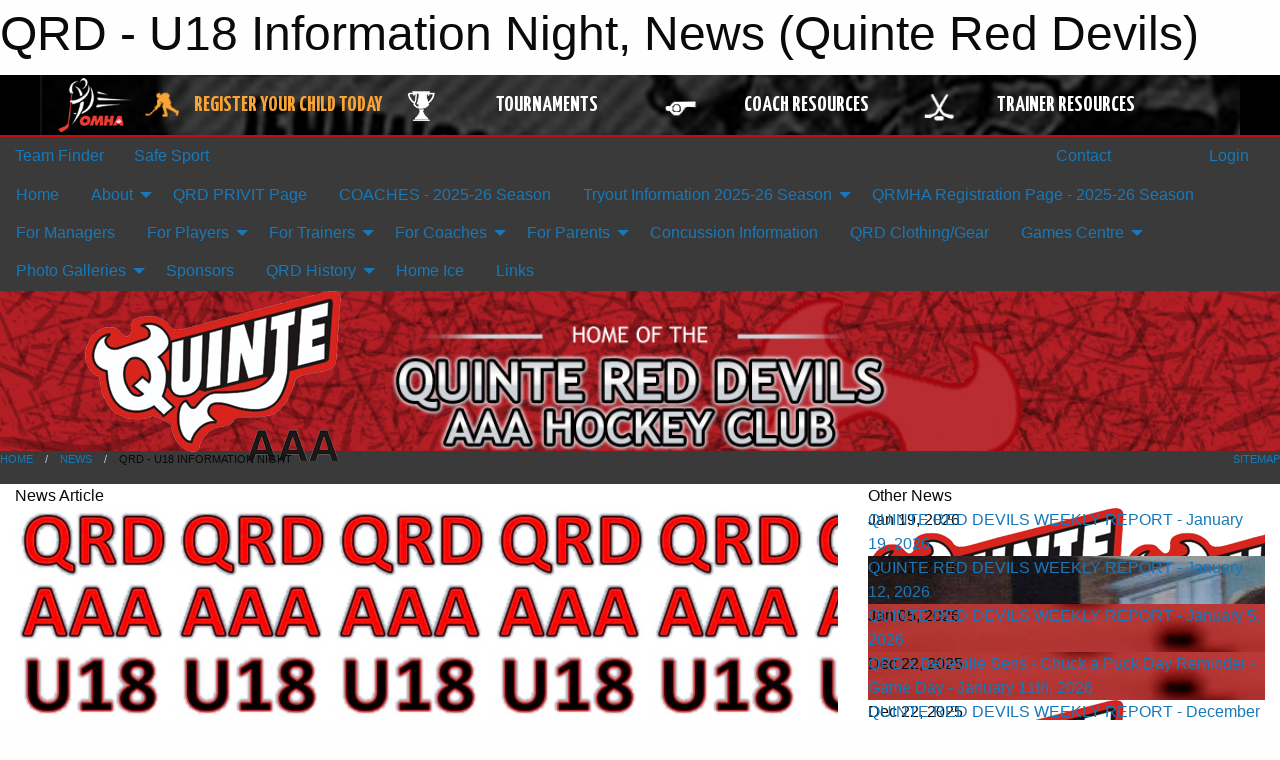

--- FILE ---
content_type: text/html; charset=utf-8
request_url: https://quintedevils.com/Articles/4198/QRD_-_U18_Information_Night/
body_size: 10132
content:


<!DOCTYPE html>

<html class="no-js" lang="en">
<head><meta charset="utf-8" /><meta http-equiv="x-ua-compatible" content="ie=edge" /><meta name="viewport" content="width=device-width, initial-scale=1.0" /><link rel="preconnect" href="https://cdnjs.cloudflare.com" /><link rel="dns-prefetch" href="https://cdnjs.cloudflare.com" /><link rel="preconnect" href="https://fonts.gstatic.com" /><link rel="dns-prefetch" href="https://fonts.gstatic.com" /><title>
	News > QRD - U18 Information Night (Quinte Red Devils)
</title><link rel="stylesheet" href="https://fonts.googleapis.com/css2?family=Oswald&amp;family=Roboto&amp;family=Passion+One:wght@700&amp;display=swap" />

    <!-- Compressed CSS -->
    <link rel="stylesheet" href="https://cdnjs.cloudflare.com/ajax/libs/foundation/6.7.5/css/foundation.min.css" /><link rel="stylesheet" href="https://cdnjs.cloudflare.com/ajax/libs/motion-ui/2.0.3/motion-ui.css" />

    <!--load all styles -->
    
  <meta name="keywords" content="Sportsheadz,Sports,Website,Minor,Premium,Scheduling" /><meta name="description" content="quintedevils.com powered by MBSportsWeb" />
    <meta property="og:title" content="QRD - U18 Information Night" />
    <meta property="og:type" content="article" />
    <meta property="og:site_name" content="quintedevils.com" />
    <meta property="og:image" content="https://quintedevils.com/public/images/common/galleries/4139/U18_logo_1_large.jpg" />
    <meta property="og:image:width" content="300" />
    <meta property="og:image:height" content="300" />
    <meta property="og:description" content="Thursday, June 17th at 8pm
" />
    <meta property="og:url" content="https://quintedevils.com/Articles/4198/QRD_-_U18_Information_Night/" />




<link rel="stylesheet" href="/assets/responsive/css/networks/omha.min.css">
<link href='//fonts.googleapis.com/css?family=Yanone+Kaffeesatz:700|Open+Sans:800italic' rel='stylesheet' type='text/css'>

<style type="text/css" media="print">
    #omha_banner {
        display: none;
    }
</style>

<style type="text/css">
 body { --D-color-rgb-primary: 0,0,0; --D-color-rgb-secondary: 153,153,153; --D-color-rgb-link: 0,0,0; --D-color-rgb-link-hover: 153,153,153; --D-color-rgb-content-link: 0,0,0; --D-color-rgb-content-link-hover: 153,153,153 }  body { --D-fonts-main: 'Roboto', sans-serif }  body { --D-fonts-headings: 'Oswald', sans-serif }  body { --D-fonts-bold: 'Passion One', cursive }  body { --D-wrapper-max-width: 1200px } @media screen and (min-width: 40em) {  .sitecontainer { background-color: rgba(51,51,51,1.0); background-image: url('/domains/quintedevils.com/bg_content.png') } }  .sitecontainer main .wrapper { background-color: rgba(255,255,255,1); }  .bottom-drawer .content { background-color: rgba(255,255,255,1); } #wid7 .row-masthead { background-image: url('/domains/quintedevils.com/bg_header.png'); background-repeat: no-repeat; background-size: cover; height: 160px }
</style>
<link href="/Domains/quintedevils.com/favicon.ico" rel="shortcut icon" /><link href="/assets/responsive/css/public.min.css?v=2025.07.27" type="text/css" rel="stylesheet" media="screen" /><link href="/Utils/Styles.aspx?Mode=Responsive&amp;Version=2024.04.15.20.00.00" type="text/css" rel="stylesheet" media="screen" /><script>var clicky_site_ids = clicky_site_ids || []; clicky_site_ids.push(100853804); var clicky_custom = {};</script>
<script async src="//static.getclicky.com/js"></script>
<script async src="//static.getclicky.com/inc/javascript/video/youtube.js"></script>
</head>
<body>
    
    
  <h1 class="hidden">QRD - U18 Information Night, News (Quinte Red Devils)</h1>

    <form method="post" action="/Articles/4198/QRD_-_U18_Information_Night/" id="frmMain">
<div class="aspNetHidden">
<input type="hidden" name="tlrk_ssm_TSSM" id="tlrk_ssm_TSSM" value="" />
<input type="hidden" name="tlrk_sm_TSM" id="tlrk_sm_TSM" value="" />
<input type="hidden" name="__EVENTTARGET" id="__EVENTTARGET" value="" />
<input type="hidden" name="__EVENTARGUMENT" id="__EVENTARGUMENT" value="" />
<input type="hidden" name="__VIEWSTATE" id="__VIEWSTATE" value="jUdvFigK3uKOkrwPfAERkCdoa6bSZIAN0+DuSoGifpAUOH6LReJq0MqJlKyDF7P8p1YD+FuBo/GwmSFKufiGGef5aGHnSxwBzinSyzBjKhTeApJ3lb24Apk7iLEpAQMI4No0WLfkR+v95lq04nwWIzsg+0/Qs2cH35IwJFrURSHwD06/YL6UdR1Mdc4qCD7wse5p0hRLUuKJZua1kClhUvnZKtYNv51cDqKp4wkoLHifjjd0Vv372y7K+e1JDN0bhm1NePWsFV2mwD6arcMtaatgpT3YsehLH4D79DnXQVesJno8Y8ipS5P8p51W8JBa/89f4FXzQTJ7J2GObzAx1KEnrpaMVav/is3ClrzznOpO4v10PjZZ2t8EQtTymF9u1yU5ac3WM3OVoHKBTfiC2P4DsDT4dO9DS8F0dn9eXdrwS6GKJnSKSVAWTG7455Vh0lmvKfvbTly2eFErerj6HyMTTs/0UKw5o6T4bKJmd+awVwkQfDIf1v9SaZV2rCa80Uaf/aePl9IcbTZISyLVkoxJA4Jug9V2Y4e/vz5F2xnlLioIbfdshETlqW+SWFoF" />
</div>

<script type="text/javascript">
//<![CDATA[
var theForm = document.forms['frmMain'];
if (!theForm) {
    theForm = document.frmMain;
}
function __doPostBack(eventTarget, eventArgument) {
    if (!theForm.onsubmit || (theForm.onsubmit() != false)) {
        theForm.__EVENTTARGET.value = eventTarget;
        theForm.__EVENTARGUMENT.value = eventArgument;
        theForm.submit();
    }
}
//]]>
</script>


<script src="/WebResource.axd?d=pynGkmcFUV13He1Qd6_TZBUwm94pXZCwfhAL14Yftj3QrLY3Le11KoD_M2KckzVkwXtyEf3S8hvOv1xOV6XBvA2&amp;t=638901397900000000" type="text/javascript"></script>


<script src="https://ajax.aspnetcdn.com/ajax/4.5.2/1/MicrosoftAjax.js" type="text/javascript"></script>
<script src="https://ajax.aspnetcdn.com/ajax/4.5.2/1/MicrosoftAjaxWebForms.js" type="text/javascript"></script>
<script src="/assets/core/js/web/web.min.js?v=2025.07.27" type="text/javascript"></script>
<script src="https://d2i2wahzwrm1n5.cloudfront.net/ajaxz/2025.2.609/Common/Core.js" type="text/javascript"></script>
<script src="https://d2i2wahzwrm1n5.cloudfront.net/ajaxz/2025.2.609/Ajax/Ajax.js" type="text/javascript"></script>
<div class="aspNetHidden">

	<input type="hidden" name="__VIEWSTATEGENERATOR" id="__VIEWSTATEGENERATOR" value="CA0B0334" />
	<input type="hidden" name="__EVENTVALIDATION" id="__EVENTVALIDATION" value="pXbczTYka/qF76GntGO/DmjUYoOPu3qP8i1UdBhVw7dk+BdXb+NaXVag6b5+H8751KdyY1psGQOPxM+Bf4FGSuYqxc4tWK3hjPTiJP9iOkKEdZkNUg+cVrMYM1lCLnaf" />
</div>
        <script type="text/javascript">
//<![CDATA[
Sys.WebForms.PageRequestManager._initialize('ctl00$tlrk_sm', 'frmMain', ['tctl00$tlrk_ramSU','tlrk_ramSU'], [], [], 90, 'ctl00');
//]]>
</script>

        <!-- 2025.2.609.462 --><div id="tlrk_ramSU">
	<span id="tlrk_ram" style="display:none;"></span>
</div>
        




<div id="omha_banner" style="position:relative; z-index: 1000;">
    <div class="grid-container">
        <div class="grid-x align-middle">
            <div class="cell shrink">
                <a href="http://www.omha.net/" target="_blank" title="Link to OMHA Website" rel="noopener">
                    <img src="//mbswcdn.com/img/omha/network_omha_logo.png" class="omha-logo" alt="OMHA Logo" />
                </a>
            </div>
            <div class="cell auto text-center hide-for-large">
                <button class="dropdown button hollow secondary" style="margin: 0;" type="button" data-open="omha_network_modal">OMHA Digital Network</button>
            </div>
            <div class="cell auto show-for-large">
                <div class="grid-x align-middle align-justify omha-links">
                    <div class="cell auto omha-hover omha-link text-center"><a class="" href="/Register/" target="" rel="noopener" title="Register Your Child Today"><div class="grid-x align-middle"><div class="cell shrink icon"><img src="https://omhaoffice.com/public/images/common/pages/NetworkBanner/hockey_player_yellow.png" alt="Icon for Register Your Child Today" /></div><div class="cell auto text-center"><span style="color: #F9A435;">Register Your Child Today</span></div></div></a></div><div class="cell auto omha-hover omha-link text-center"><a class="" href="https://www.omha.net/findatournament?utm_source=OMHA_Network&utm_medium=rss&utm_campaign=Tournaments" target="_blank" rel="noopener" title="Tournaments"><div class="grid-x align-middle"><div class="cell shrink icon"><img src="https://omhaoffice.com/public/images/common/pages/NetworkBanner/network_tournaments.png" alt="Icon for Tournaments" /></div><div class="cell auto text-center">Tournaments</div></div></a></div><div class="cell auto omha-hover omha-link text-center"><a class="" href="https://www.omha.net/coach?utm_source=OMHA_Network&utm_medium=rss&utm_campaign=Coaches" target="_blank" rel="noopener" title="Coach Resources"><div class="grid-x align-middle"><div class="cell shrink icon"><img src="https://omhaoffice.com/public/images/common/pages/NetworkBanner/network_coach_resources.png" alt="Icon for Coach Resources" /></div><div class="cell auto text-center">Coach Resources</div></div></a></div><div class="cell auto omha-hover omha-link text-center"><a class="" href="https://www.omha.net/trainer?utm_source=OMHA_Network&utm_medium=rss&utm_campaign=Trainers" target="_blank" rel="noopener" title="Trainer Resources"><div class="grid-x align-middle"><div class="cell shrink icon"><img src="https://omhaoffice.com/public/images/common/pages/NetworkBanner/network_clinics.png" alt="Icon for Trainer Resources" /></div><div class="cell auto text-center">Trainer Resources</div></div></a></div>
                </div>
            </div>
            <div class="cell shrink">
                <div class="grid-x small-up-4 large-up-2 text-center social-icons">
                    <div class="cell shrink"><a href="https://www.facebook.com/OntarioMinorHockey" target="_blank" rel="noopener"><i class="fab fa-facebook-square" title="OMHA Facebook Page"></i></a></div>
                    <div class="cell shrink"><a href="https://x.com/HometownHockey" target="_blank" rel="noopener"><i class="fab fa-square-x-twitter" title="OMHA X Account"></i></a></div>
                    <div class="cell shrink"><a href="https://www.youtube.com/user/OntarioMinorHockey" target="_blank" rel="noopener"><i class="fab fa-youtube-square" title="OMHA YouTube Channel"></i></a></div>
                    <div class="cell shrink"><a href="https://instagram.com/ontariominorhockey" target="_blank" rel="noopener"><i class="fab fa-instagram-square" title="OMHA Instagram Page"></i></a></div>
                </div>
            </div>
        </div>
    </div>
    <div class="large reveal" id="omha_network_modal" data-reveal data-v-offset="0">
        <h3 class="h3">
            <img src="//mbswcdn.com/img/omha/network_omha_logo.png" class="omha-logo" alt="OMHA Logo" />
            OMHA Digital Network
        </h3>
        <div class="stacked-for-small button-group hollow secondary expanded"><a class=" button modal-link" href="/Register/" target="" rel="noopener" title="Register Your Child Today"><img src="https://omhaoffice.com/public/images/common/pages/NetworkBanner/hockey_player_yellow.png" alt="Icon for Register Your Child Today" /><span style="color: #F9A435;">Register Your Child Today</span></a><a class=" button modal-link" href="https://www.omha.net/findatournament?utm_source=OMHA_Network&utm_medium=rss&utm_campaign=Tournaments" target="_blank" rel="noopener" title="Tournaments"><img src="https://omhaoffice.com/public/images/common/pages/NetworkBanner/network_tournaments.png" alt="Icon for Tournaments" />Tournaments</a><a class=" button modal-link" href="https://www.omha.net/coach?utm_source=OMHA_Network&utm_medium=rss&utm_campaign=Coaches" target="_blank" rel="noopener" title="Coach Resources"><img src="https://omhaoffice.com/public/images/common/pages/NetworkBanner/network_coach_resources.png" alt="Icon for Coach Resources" />Coach Resources</a><a class=" button modal-link" href="https://www.omha.net/trainer?utm_source=OMHA_Network&utm_medium=rss&utm_campaign=Trainers" target="_blank" rel="noopener" title="Trainer Resources"><img src="https://omhaoffice.com/public/images/common/pages/NetworkBanner/network_clinics.png" alt="Icon for Trainer Resources" />Trainer Resources</a></div>
        <button class="close-button" data-close aria-label="Close modal" type="button">
            <span aria-hidden="true">&times;</span>
        </button>
    </div>
</div>





        
  <div class="sitecontainer"><div id="row4" class="row-outer  not-editable"><div class="row-inner"><div id="wid5"><div class="outer-top-bar"><div class="wrapper row-top-bar"><div class="grid-x grid-padding-x align-middle"><div class="cell shrink show-for-small-only"><div class="cell small-6" data-responsive-toggle="top_bar_links" data-hide-for="medium"><button title="Toggle Top Bar Links" class="menu-icon" type="button" data-toggle></button></div></div><div class="cell shrink"><a href="/Seasons/Current/">Team Finder</a></div><div class="cell shrink"><a href="/SafeSport/">Safe Sport</a></div><div class="cell shrink"><div class="grid-x grid-margin-x"><div class="cell auto"><a href="https://www.twitter.com/QuinteRedDevil" target="_blank" rel="noopener"><i class="fab fa-x-twitter" title="Twitter"></i></a></div></div></div><div class="cell auto show-for-medium"><ul class="menu align-right"><li><a href="/Contact/"><i class="fas fa-address-book" title="Contacts"></i>&nbsp;Contact</a></li><li><a href="/Search/"><i class="fas fa-search" title="Search"></i><span class="hide-for-medium">&nbsp;Search</span></a></li></ul></div><div class="cell auto medium-shrink text-right"><ul class="dropdown menu align-right" data-dropdown-menu><li><a href="/Account/Login/?ReturnUrl=%2fArticles%2f4198%2fQRD_-_U18_Information_Night%2f" rel="nofollow"><i class="fas fa-sign-in-alt"></i>&nbsp;Login</a></li></ul></div></div><div id="top_bar_links" class="hide-for-medium" style="display:none;"><ul class="vertical menu"><li><a href="/Contact/"><i class="fas fa-address-book" title="Contacts"></i>&nbsp;Contact</a></li><li><a href="/Search/"><i class="fas fa-search" title="Search"></i><span class="hide-for-medium">&nbsp;Search</span></a></li></ul></div></div></div>
</div></div></div><header id="header" class="hide-for-print"><div id="row10" class="row-outer  not-editable"><div class="row-inner wrapper"><div id="wid11">
</div></div></div><div id="row6" class="row-outer  not-editable"><div class="row-inner wrapper"><div id="wid8">
        <div class="cMain_ctl14-row-menu row-menu org-menu">
            
            <div class="grid-x align-middle">
                
                <nav class="cell auto">
                    <div class="title-bar" data-responsive-toggle="cMain_ctl14_menu" data-hide-for="large">
                        <div class="title-bar-left">
                            
                            <ul class="horizontal menu">
                                
                                <li><a href="/">Home</a></li>
                                
                                <li><a href="/Seasons/Current/">Team Finder</a></li>
                                
                            </ul>
                            
                        </div>
                        <div class="title-bar-right">
                            <div class="title-bar-title" data-toggle="cMain_ctl14_menu">Organization Menu&nbsp;<i class="fas fa-bars"></i></div>
                        </div>
                    </div>
                    <ul id="cMain_ctl14_menu" style="display: none;" class="vertical large-horizontal menu " data-responsive-menu="drilldown large-dropdown" data-back-button='<li class="js-drilldown-back"><a class="sh-menu-back"></a></li>'>
                        <li class="hover-nonfunction"><a href="/">Home</a></li><li class="hover-nonfunction"><a>About</a><ul class="menu vertical nested"><li class="hover-nonfunction"><a href="/Pages/1042/Mission_and_Vision/">Mission &amp; Vision</a></li><li class="hover-nonfunction"><a href="/Staff/1043/">Board of Directors &amp; Staff</a></li><li class="hover-nonfunction"><a href="/Contact/1045/">Contact Us</a></li><li class="hover-nonfunction"><a href="/Pages/1278/Important_Documents/">Important Documents</a></li><li class="hover-nonfunction"><a href="/Pages/1154/QRMHA_Constitution/">QRMHA Constitution</a></li><li class="hover-nonfunction"><a href="/Pages/3313/QRMHA_Rules_and_Regulations/">QRMHA Rules and Regulations</a></li><li class="hover-nonfunction"><a href="/Pages/5413/QRMHA_Complaint_Form_/">QRMHA Complaint Form </a></li><li class="hover-nonfunction"><a href="/Pages/6265/Meeting_Minutes/">Meeting Minutes</a></li></ul></li><li class="hover-nonfunction"><a href="/Pages/5240/QRD_PRIVIT_Page/">QRD PRIVIT Page</a></li><li class="hover-nonfunction"><a href="/Pages/6107/COACHES_-_2025-26_Season/">COACHES - 2025-26 Season</a></li><li class="hover-nonfunction"><a>Tryout Information 2025-26 Season</a><ul class="menu vertical nested"><li class="hover-nonfunction"><a href="/Pages/6108/Tryout_Information_2025-26_Season/">Tryout Information 2025-26 Season</a></li><li class="hover-nonfunction"><a href="/Pages/6236/Tryout_Registration_Page_-_2025-26_Season/">Tryout Registration Page - 2025-26 Season</a></li><li class="hover-nonfunction"><a href="/Pages/6196/Prep_Skate_Schedule/">Prep Skate Schedule</a></li><li class="hover-nonfunction"><a href="/Pages/6231/Prep_Skate_Registration_2025-26/">Prep Skate Registration 2025-26</a></li><li class="hover-nonfunction"><a href="/Pages/6133/Tryout_Schedule/">Tryout Schedule</a></li></ul></li><li class="hover-nonfunction"><a href="/Pages/6239/QRMHA_Registration_Page_-_2025-26_Season/">QRMHA Registration Page - 2025-26 Season</a></li><li class="hover-nonfunction"><a href="/Pages/4337/For_Managers/">For Managers</a></li><li class="hover-nonfunction"><a>For Players</a><ul class="menu vertical nested"><li class="hover-nonfunction"><a href="/Pages/1741/For_Players/">For Players</a></li><li class="hover-nonfunction"><a href="/Pages/3919/Mental_Health_Resources/">Mental Health Resources</a></li><li class="hover-nonfunction"><a href="/Pages/1272/Skill_Development/">Skill Development</a></li></ul></li><li class="hover-nonfunction"><a>For Trainers</a><ul class="menu vertical nested"><li class="hover-nonfunction"><a href="/Pages/2007/For_Trainers/">For Trainers</a></li><li class="hover-nonfunction"><a href="/Pages/2183/Trainer_Forms/">Trainer Forms</a></li></ul></li><li class="hover-nonfunction"><a>For Coaches</a><ul class="menu vertical nested"><li class="hover-nonfunction"><a href="/Pages/2738/For_Coaches/">For Coaches</a></li><li class="hover-nonfunction"><a href="/Pages/4265/Coaches_-_2025-26_Season_/">Coaches - 2025-26 Season </a></li><li class="hover-nonfunction"><a href="/Pages/5537/Coach_Qualification_Requirements_2024-25/">Coach Qualification Requirements 2024-25</a></li></ul></li><li class="hover-nonfunction"><a>For Parents </a><ul class="menu vertical nested"><li class="hover-nonfunction"><a href="/Pages/5239/For_Parents_/">For Parents </a></li><li class="hover-nonfunction"><a href="/Pages/2832/Lessons_From_Behind_the_Glass_-_Allyson_Tufts/">Lessons From Behind the Glass - Allyson Tufts</a></li></ul></li><li class="hover-nonfunction"><a href="/Pages/1742/Concussion_Information/">Concussion Information</a></li><li class="hover-nonfunction"><a href="/Pages/3055/QRD_Clothing_Gear/">QRD Clothing/Gear</a></li><li class="hover-nonfunction"><a>Games Centre</a><ul class="menu vertical nested"><li class="hover-nonfunction"><a href="/Schedule/">Schedule &amp; Results</a></li><li class="hover-nonfunction"><a href="/Calendar/">Organization Calendar</a></li></ul></li><li class="hover-nonfunction"><a>Photo Galleries</a><ul class="menu vertical nested"><li class="hover-nonfunction"><a href="/Galleries/4601/2022_OMHA_Championships_/"><i class="fa fa-images"></i>2022 OMHA Championships </a></li><li class="hover-nonfunction"><a href="/Galleries/5017/Website_Graphics_2022-23/"><i class="fa fa-images"></i>Website Graphics 2022-23</a></li></ul></li><li class="hover-nonfunction"><a href="/Pages/1253/Sponsors/">Sponsors</a></li><li class="hover-nonfunction"><a>QRD History</a><ul class="menu vertical nested"><li class="hover-nonfunction"><a href="/Pages/1156/QRD_History/">QRD History</a></li><li class="hover-nonfunction"><a href="/Pages/1198/QRD_Awards/">QRD Awards</a></li><li class="hover-nonfunction"><a href="/Pages/1158/Champions/">Champions</a></li><li class="hover-nonfunction"><a href="/Pages/1157/QRD_Alumni/">QRD Alumni</a></li><li class="hover-nonfunction"><a href="/Pages/1732/OHL_Draft_History/">OHL Draft History</a></li><li class="hover-nonfunction"><a href="/Pages/1160/Stanley_Cup_Champions/">Stanley Cup Champions</a></li></ul></li><li class="hover-nonfunction"><a href="/Pages/4010/Home_Ice/">Home Ice</a></li><li class="hover-nonfunction"><a href="/Links/">Links</a></li>
                    </ul>
                </nav>
            </div>
            
        </div>
        </div><div id="wid7"><div class="cMain_ctl17-row-masthead row-masthead"><div class="grid-x align-middle text-center"><div class="cell small-4"><a href="/"><img class="contained-image" src="/domains/quintedevils.com/logo.png" alt="Main Logo" /></a></div><div class="cell small-8 font-boxy"><div class="org"><span></span></div></div></div></div>
</div><div id="wid9"></div></div></div><div id="row12" class="row-outer  not-editable"><div class="row-inner wrapper"><div id="wid13">
<div class="cMain_ctl25-row-breadcrumb row-breadcrumb">
    <div class="grid-x"><div class="cell auto"><nav aria-label="You are here:" role="navigation"><ul class="breadcrumbs"><li><a href="/" title="Main Home Page">Home</a></li><li><a href="/Articles/" title="List of News">News</a></li><li>QRD - U18 Information Night</li></ul></nav></div><div class="cell shrink"><ul class="breadcrumbs"><li><a href="/Sitemap/" title="Go to the sitemap page for this website"><i class="fas fa-sitemap"></i><span class="show-for-large">&nbsp;Sitemap</span></a></li></ul></div></div>
</div>
</div></div></div></header><main id="main"><div class="wrapper"><div id="row17" class="row-outer"><div class="row-inner"><div id="wid18"></div></div></div><div id="row21" class="row-outer"><div class="row-inner"><div id="wid22"></div></div></div><div id="row1" class="row-outer"><div class="row-inner"><div class="grid-x grid-padding-x"><div id="row1col2" class="cell small-12 medium-12 large-12 "><div id="wid3">
<div class="cMain_ctl44-outer widget">
    <div class="grid-x grid-padding-x"><div class="cell large-8"><div class="heading-4-wrapper"><div class="heading-4"><span class="pre"></span><span class="text">News Article</span><span class="suf"></span></div></div><div class="article-full content-block"><div class="article-image" style="background-image: url('/public/images/common/galleries/4139/U18_logo_1_large.jpg')"><div><img src="/public/images/common/galleries/4139/U18_logo_1_large.jpg" alt="News Article Image" /></div></div><div class="article-contents"><div class="article-context">Jun 07, 2021 | Website Admin | 1588 views</div><div class="article-title">QRD - U18 Information Night</div><div class="social-sharing button-group"><a class="button bg-twitter" href="https://twitter.com/share?text=QRD+-+U18+Information+Night&amp;url=https://quintedevils.com/Articles/4198/QRD_-_U18_Information_Night/" target="_blank" aria-label="Share story on Twitter"><i class="fab fa-x-twitter"></i></a><a class="button bg-facebook" href="https://www.facebook.com/sharer.php?u=https://quintedevils.com/Articles/4198/QRD_-_U18_Information_Night/&amp;p[title]=QRD+-+U18+Information+Night" target="_blank" aria-label="Share story on Facebook"><i class="fab fa-facebook"></i></a><a class="button bg-email" href="/cdn-cgi/l/email-protection#b887dad7dcc185d0ccccc8cb829797c9cdd1d6ccdddcddced1d4cb96dbd7d597f9caccd1dbd4ddcb978c89818097e9eafce795e7ed8980e7f1d6ded7cad5d9ccd1d7d6e7f6d1dfd0cc97" target="_blank" aria-label="Email story"><i class="fa fa-envelope"></i></a><a class="button bg-pinterest" href="https://pinterest.com/pin/create/button/?url=https://quintedevils.com/Articles/4198/QRD_-_U18_Information_Night/&amp;media=https://quintedevils.com/public/images/common/galleries/4139/U18_logo_1_large.jpg&amp;description=QRD+-+U18+Information+Night" target="_blank" aria-label="Pin story on Pinterest"><i class="fab fa-pinterest"></i></a><a class="button bg-linkedin" href="https://www.linkedin.com/sharing/share-offsite/?url=https://quintedevils.com/Articles/4198/QRD_-_U18_Information_Night/" target="_blank" aria-label="Share story on LinkedIn"><i class="fab fa-linkedin"></i></a></div><div class="article-details"><strong>Thursday, June 17th at 8pm</strong><br /><br /><p><span style="font-size: 16px;">Our U18 coaching staff will be holding an on-line information night on <strong>Thursday, June 17th at 8pm </strong>for all interested parents and players.<br />
</span></p>
<p><span style="font-size: 16px;">Please contact Head Coach <strong>Jeff Culhane</strong> for your invite details and registration at <a href="/cdn-cgi/l/email-protection" class="__cf_email__" data-cfemail="117b72647d79707f74517961747562733f7e7f3f7270">[email&#160;protected]</a>.<br />
</span><a href="/cdn-cgi/l/email-protection#503a33253c38313e35103820353423327e3f3e7e3331"></a></p>
<p>&nbsp;</p></div></div></div><div class="spacer2x"></div></div><div class="cell large-4"><div class="heading-4-wrapper"><div class="heading-4"><span class="pre"></span><span class="text">Other News</span><span class="suf"></span></div></div><div class="carousel-row-wrapper"><div class="grid-x small-up-1 medium-up-2 large-up-1 carousel-row news always-show grid-list"><div class="carousel-item cell"><div class="content" style="background-image: url('/public/images/common/logo.png');"><div class="outer"><div class="inner grid-y" style="background-image: url('/public/images/common/logo.png');"><div class="cell auto"><div class="submitted-date">Jan 19, 2026</div></div><div class="cell shrink overlay"><div class="synopsis"><div class="title font-heading"><a href="/Articles/6585/QUINTE_RED_DEVILS_WEEKLY_REPORT_-_January_19_2026/" title="read more of this item" rel="nofollow">QUINTE RED DEVILS WEEKLY REPORT - January 19, 2026</a></div></div></div></div></div></div></div><div class="carousel-item cell"><div class="content" style="background-image: url('/public/images/common/articles/Jan_11_2026_Chuck_a_Puck.jpg');"><div class="outer"><div class="inner grid-y" style="background-image: url('/public/images/common/articles/Jan_11_2026_Chuck_a_Puck.jpg');"><div class="cell auto"><div class="submitted-date">Jan 12, 2026</div></div><div class="cell shrink overlay"><div class="synopsis"><div class="title font-heading"><a href="/Articles/6577/QUINTE_RED_DEVILS_WEEKLY_REPORT_-_January_12_2026/" title="read more of this item" rel="nofollow">QUINTE RED DEVILS WEEKLY REPORT - January 12, 2026</a></div></div></div></div></div></div></div><div class="carousel-item cell"><div class="content" style="background-image: url('/public/images/common/articles/Chuck-A-Puck_Day_-_Website.png');"><div class="outer"><div class="inner grid-y" style="background-image: url('/public/images/common/articles/Chuck-A-Puck_Day_-_Website.png');"><div class="cell auto"><div class="submitted-date">Jan 05, 2026</div></div><div class="cell shrink overlay"><div class="synopsis"><div class="title font-heading"><a href="/Articles/6569/QUINTE_RED_DEVILS_WEEKLY_REPORT_-_January_5_2026/" title="read more of this item" rel="nofollow">QUINTE RED DEVILS WEEKLY REPORT - January 5, 2026</a></div></div></div></div></div></div></div><div class="carousel-item cell"><div class="content" style="background-image: url('/public/images/common/articles/Chuck-A-Puck_Day_-_Website.png');"><div class="outer"><div class="inner grid-y" style="background-image: url('/public/images/common/articles/Chuck-A-Puck_Day_-_Website.png');"><div class="cell auto"><div class="submitted-date">Dec 22, 2025</div></div><div class="cell shrink overlay"><div class="synopsis"><div class="title font-heading"><a href="/Articles/6563/QRD_x_Belleville_Sens_-_Chuck_a_Puck_Day_Reminder_-_Game_Day_-_January_11th_2026/" title="read more of this item" rel="nofollow">QRD x Belleville Sens - Chuck a Puck Day Reminder - Game Day - January 11th, 2026</a></div></div></div></div></div></div></div><div class="carousel-item cell"><div class="content" style="background-image: url('/public/images/common/logo.png');"><div class="outer"><div class="inner grid-y" style="background-image: url('/public/images/common/logo.png');"><div class="cell auto"><div class="submitted-date">Dec 22, 2025</div></div><div class="cell shrink overlay"><div class="synopsis"><div class="title font-heading"><a href="/Articles/6562/QUINTE_RED_DEVILS_WEEKLY_REPORT_-_December_22_2025/" title="read more of this item" rel="nofollow">QUINTE RED DEVILS WEEKLY REPORT - December 22, 2025</a></div></div></div></div></div></div></div></div></div></div></div><div class="spacer2x"></div><div class="heading-4-wrapper"><div class="heading-4"><span class="pre"></span><span class="text">Sponsors</span><span class="suf"></span></div></div><div class="grid-x linked-logos small-up-2 medium-up-3 large-up-4">
<div class="cell linked-logo hover-function text-center"><div class="relativebox"><div class="hover-overlay grid-y align-middle"><div class="cell link"><a class="button themed inverse" href="http://www.madisonexcavating.com?utm_source=sponsors&utm_medium=web&utm_campaign=article-page" target="_blank" rel="noopener">Visit Website</a></div><div class="cell info"><a class="button themed inverse" data-open="ap-sponsorssponsor-1254-about-reveal"><i class="fa fa-info-circle fa-lg"></i> More Info</a></div></div><div class="content hover-function-links" style="background-image: url('/public/images/common/sponsors/maddison_excavating_and_landscaping.png');"><div class="outer"><div class="inner grid-y"><div class="cell auto"><img src="/public/images/common/sponsors/maddison_excavating_and_landscaping.png" alt="Madison Excavating and Landscaping" /></div><div class="cell shrink overlay"><div class="name">Madison Excavating and Landscaping</div></div></div></div></div></div></div><div class="reveal" id="ap-sponsorssponsor-1254-about-reveal" data-reveal><h5>Madison Excavating and Landscaping</h5>Sponsor of our U11 team.<button class="close-button" data-close aria-label="Close modal" type="button"><span aria-hidden="true">&times;</span></button></div><div class="cell linked-logo hover-function text-center"><div class="relativebox"><div class="content hover-function-links" style="background-image: url('/public/images/common/galleries/2190/Breakaway_Fuel.png');"><div class="outer"><div class="inner grid-y"><div class="cell auto"><img src="/public/images/common/galleries/2190/Breakaway_Fuel.png" alt="Breakaway Fuel - Shannonville" /></div><div class="cell shrink overlay"><div class="name">Breakaway Fuel - Shannonville</div></div></div></div></div></div></div><div class="cell linked-logo hover-function text-center"><div class="relativebox"><div class="hover-overlay grid-y align-middle"><div class="cell link"><a class="button themed inverse" href="https://www.bihc.ca/?utm_source=sponsors&utm_medium=web&utm_campaign=article-page" target="_blank" rel="noopener">Visit Website</a></div><div class="cell info"></div></div><div class="content hover-function-links" style="background-image: url('/public/images/common/sponsors/BIHC_logo.png');"><div class="outer"><div class="inner grid-y"><div class="cell auto"><img src="/public/images/common/sponsors/BIHC_logo.png" alt="Belleville Integrated Health Centre" /></div><div class="cell shrink overlay"><div class="name">Belleville Integrated Health Centre</div></div></div></div></div></div></div><div class="cell linked-logo hover-function text-center"><div class="relativebox"><div class="hover-overlay grid-y align-middle"><div class="cell link"><a class="button themed inverse" href="https://www.hockeystickman.ca/?utm_source=sponsors&utm_medium=web&utm_campaign=article-page" target="_blank" rel="noopener">Visit Website</a></div><div class="cell info"></div></div><div class="content hover-function-links" style="background-image: url('/public/images/common/sponsors/Hockey_Stick_Man.png');"><div class="outer"><div class="inner grid-y"><div class="cell auto"><img src="/public/images/common/sponsors/Hockey_Stick_Man.png" alt="Hockey Stick Man" /></div><div class="cell shrink overlay"><div class="name">Hockey Stick Man</div></div></div></div></div></div></div><div class="cell linked-logo hover-function text-center"><div class="relativebox"><div class="content hover-function-links" style="background-image: url('/public/images/common/galleries/2190/417bus.jpg');"><div class="outer"><div class="inner grid-y"><div class="cell auto"><img src="/public/images/common/galleries/2190/417bus.jpg" alt="417 Bus Lines" /></div><div class="cell shrink overlay"><div class="name">417 Bus Lines</div></div></div></div></div></div></div></div>

</div>
</div></div></div></div></div><div id="row19" class="row-outer"><div class="row-inner"><div id="wid20"></div></div></div></div></main><footer id="footer" class="hide-for-print"><div id="row14" class="row-outer  not-editable"><div class="row-inner wrapper"><div id="wid15">
    <div class="cMain_ctl58-row-footer row-footer">
        <div class="grid-x"><div class="cell medium-6"><div class="sportsheadz"><div class="grid-x"><div class="cell small-6 text-center sh-logo"><a href="/App/" rel="noopener" title="More information about the Sportsheadz App"><img src="https://mbswcdn.com/img/sportsheadz/go-mobile.png" alt="Sportsheadz Go Mobile!" /></a></div><div class="cell small-6"><h3>Get Mobile!</h3><p>Download our mobile app to stay up to date on all the latest scores, stats, and schedules</p><div class="app-store-links"><div class="cell"><a href="/App/" rel="noopener" title="More information about the Sportsheadz App"><img src="https://mbswcdn.com/img/sportsheadz/appstorebadge-300x102.png" alt="Apple App Store" /></a></div><div class="cell"><a href="/App/" rel="noopener" title="More information about the Sportsheadz App"><img src="https://mbswcdn.com/img/sportsheadz/google-play-badge-1-300x92.png" alt="Google Play Store" /></a></div></div></div></div></div></div><div class="cell medium-6"><div class="contact"><h3>Contact Us</h3>Visit our <a href="/Contact">Contact</a> page for more contact details.</div></div></div>
    </div>
</div><div id="wid16">

<div class="cMain_ctl61-outer">
    <div class="row-footer-terms">
        <div class="grid-x grid-padding-x grid-padding-y">
            <div class="cell">
                <ul class="menu align-center">
                    <li><a href="https://mail.mbsportsweb.ca/" rel="nofollow">Webmail</a></li>
                    <li id="cMain_ctl61_li_safesport"><a href="/SafeSport/">Safe Sport</a></li>
                    <li><a href="/Privacy-Policy/">Privacy Policy</a></li>
                    <li><a href="/Terms-Of-Use/">Terms of Use</a></li>
                    <li><a href="/Help/">Website Help</a></li>
                    <li><a href="/Sitemap/">Sitemap</a></li>
                    <li><a href="/Contact/">Contact</a></li>
                    <li><a href="/Subscribe/">Subscribe</a></li>
                </ul>
            </div>
        </div>
    </div>
</div>
</div></div></div></footer></div>
  
  
  

        
        
        <input type="hidden" name="ctl00$hfCmd" id="hfCmd" />
        <script data-cfasync="false" src="/cdn-cgi/scripts/5c5dd728/cloudflare-static/email-decode.min.js"></script><script type="text/javascript">
            //<![CDATA[
            function get_HFID() { return "hfCmd"; }
            function toggleBio(eLink, eBio) { if (document.getElementById(eBio).style.display == 'none') { document.getElementById(eLink).innerHTML = 'Hide Bio'; document.getElementById(eBio).style.display = 'block'; } else { document.getElementById(eLink).innerHTML = 'Show Bio'; document.getElementById(eBio).style.display = 'none'; } }
            function get_WinHeight() { var h = (typeof window.innerHeight != 'undefined' ? window.innerHeight : document.body.offsetHeight); return h; }
            function get_WinWidth() { var w = (typeof window.innerWidth != 'undefined' ? window.innerWidth : document.body.offsetWidth); return w; }
            function StopPropagation(e) { e.cancelBubble = true; if (e.stopPropagation) { e.stopPropagation(); } }
            function set_cmd(n) { var t = $get(get_HFID()); t.value = n, __doPostBack(get_HFID(), "") }
            function set_cookie(n, t, i) { var r = new Date; r.setDate(r.getDate() + i), document.cookie = n + "=" + escape(t) + ";expires=" + r.toUTCString() + ";path=/;SameSite=Strict"; }
            function get_cookie(n) { var t, i; if (document.cookie.length > 0) { t = document.cookie.indexOf(n + "="); if (t != -1) return t = t + n.length + 1, i = document.cookie.indexOf(";", t), i == -1 && (i = document.cookie.length), unescape(document.cookie.substring(t, i)) } return "" }
            function Track(goal_name) { if (typeof (clicky) != "undefined") { clicky.goal(goal_name); } }
                //]]>
        </script>
    

<script type="text/javascript">
//<![CDATA[
window.__TsmHiddenField = $get('tlrk_sm_TSM');Sys.Application.add_init(function() {
    $create(Telerik.Web.UI.RadAjaxManager, {"_updatePanels":"","ajaxSettings":[],"clientEvents":{OnRequestStart:"",OnResponseEnd:""},"defaultLoadingPanelID":"","enableAJAX":true,"enableHistory":false,"links":[],"styles":[],"uniqueID":"ctl00$tlrk_ram","updatePanelsRenderMode":0}, null, null, $get("tlrk_ram"));
});
//]]>
</script>
</form>

    <script src="https://cdnjs.cloudflare.com/ajax/libs/jquery/3.6.0/jquery.min.js"></script>
    <script src="https://cdnjs.cloudflare.com/ajax/libs/what-input/5.2.12/what-input.min.js"></script>
    <!-- Compressed JavaScript -->
    <script src="https://cdnjs.cloudflare.com/ajax/libs/foundation/6.7.5/js/foundation.min.js"></script>
    <!-- Slick Carousel Compressed JavaScript -->
    <script src="/assets/responsive/js/slick.min.js?v=2025.07.27"></script>

    <script>
        $(document).foundation();

        $(".sh-menu-back").each(function () {
            var backTxt = $(this).parent().closest(".is-drilldown-submenu-parent").find("> a").text();
            $(this).text(backTxt);
        });

        $(".hover-nonfunction").on("mouseenter", function () { $(this).addClass("hover"); });
        $(".hover-nonfunction").on("mouseleave", function () { $(this).removeClass("hover"); });
        $(".hover-function").on("mouseenter touchstart", function () { $(this).addClass("hover"); setTimeout(function () { $(".hover-function.hover .hover-function-links").css("pointer-events", "auto"); }, 100); });
        $(".hover-function").on("mouseleave touchmove", function () { $(".hover-function.hover .hover-function-links").css("pointer-events", "none"); $(this).removeClass("hover"); });

        function filteritems(containerid, item_css, css_to_show) {
            if (css_to_show == "") {
                $("#" + containerid + " ." + item_css).fadeIn();
            } else {
                $("#" + containerid + " ." + item_css).hide();
                $("#" + containerid + " ." + item_css + "." + css_to_show).fadeIn();
            }
        }

    </script>

    

    <script type="text/javascript">
 var alt_title = $("h1.hidden").html(); if(alt_title != "") { clicky_custom.title = alt_title; }
</script>


    

<script defer src="https://static.cloudflareinsights.com/beacon.min.js/vcd15cbe7772f49c399c6a5babf22c1241717689176015" integrity="sha512-ZpsOmlRQV6y907TI0dKBHq9Md29nnaEIPlkf84rnaERnq6zvWvPUqr2ft8M1aS28oN72PdrCzSjY4U6VaAw1EQ==" data-cf-beacon='{"version":"2024.11.0","token":"ede6f79d9f0546b9ab86c95d00c69f0b","r":1,"server_timing":{"name":{"cfCacheStatus":true,"cfEdge":true,"cfExtPri":true,"cfL4":true,"cfOrigin":true,"cfSpeedBrain":true},"location_startswith":null}}' crossorigin="anonymous"></script>
</body>
</html>
